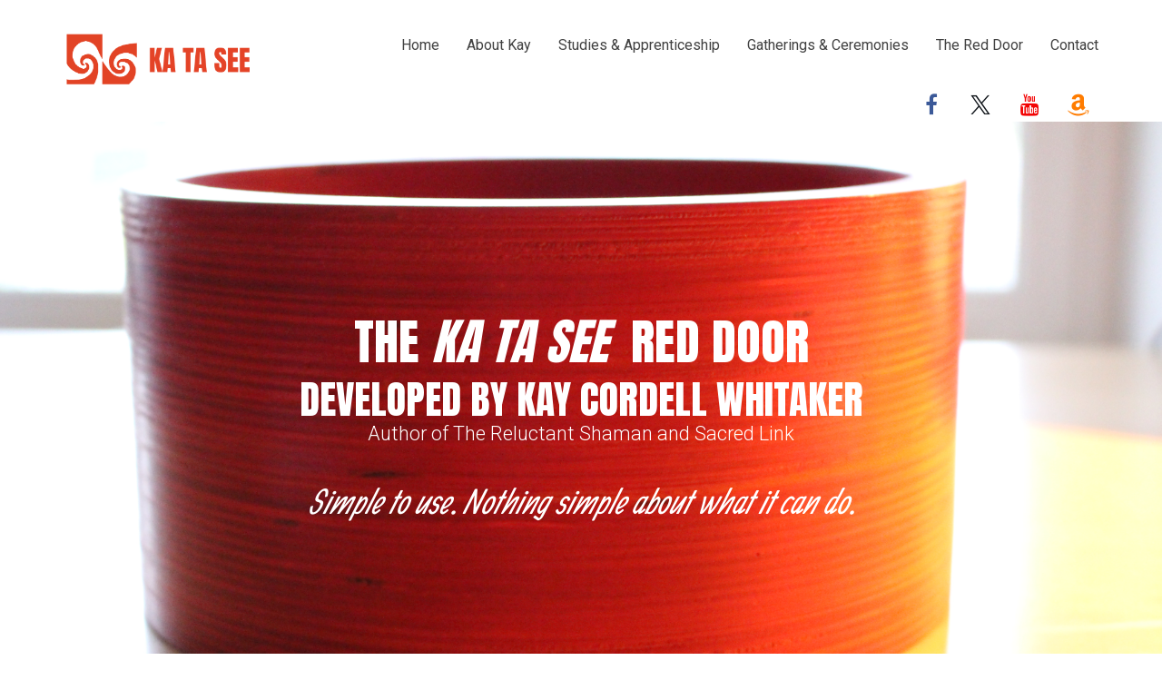

--- FILE ---
content_type: text/html; charset=UTF-8
request_url: https://www.kataseereddoor.com/
body_size: 13179
content:
<!DOCTYPE html>
<html lang="en">
<head>
    <meta charset="UTF-8">
    <title>Ka Ta See Red Door</title>
    <meta name="description" content="Ka Ta See Red Door Healing">
	<meta name="keywords" content="Ka Ta See Red Door, Ka Ta See, Red Door, Healing, Health,">
    <meta name="robots" content="index, follow">
    <link rel="shortcut icon" href="https://kartrausers.s3.amazonaws.com/katasee/3123170_5c47918df1ae4_Red_Door_tilted.png">
    <meta name="viewport" content="width=device-width, initial-scale=1.0">

    <meta name="author" content="Ka Ta See">
    <meta property="og:title" content="Ka Ta See Red Door">
    <meta property="og:description" content="Ka Ta See Red Door Healing">
    <meta property="og:image" content="https://d11n7da8rpqbjy.cloudfront.net/katasee/271993924869IMG_4389.png">

    <!-- Font icons preconnect -->
    <link rel="preconnect" href="//app.kartra.com" crossorigin>
    <link rel="preconnect" href="//fonts.gstatic.com" crossorigin>
    <link rel="preconnect" href="//fonts.googleapis.com" crossorigin>
    <link rel="preconnect" href="//d2uolguxr56s4e.cloudfront.net" crossorigin>

    <link rel="dns-prefetch" href="//app.kartra.com">
    <link rel="dns-prefetch" href="//fonts.gstatic.com">
    <link rel="dns-prefetch" href="//fonts.googleapis.com">
    <link rel="dns-prefetch" href="//d2uolguxr56s4e.cloudfront.net">

    <!--
        Google fonts are computed and loaded on page build via save.js
        Individual stylesheets required are listed in /css/new/css/pages/skeleton.css
    -->

    <!--<link href="//d2uolguxr56s4e.cloudfront.net/internal/pages/css/skeleton.min.css" rel="stylesheet">-->
    <link type="text/css" rel="preload" href="https://fonts.googleapis.com/css?family=Roboto:300,300i,400,400i,600,600i,700,700i,900,900i|Anton:300,300i,400,400i,600,600i,700,700i,900,900i|Allan:300,300i,400,400i,600,600i,700,700i,900,900i|Lato:300,300i,400,400i,600,600i,700,700i,900,900i|Raleway:300,300i,400,400i,600,600i,700,700i,900,900i|Asap:300,300i,400,400i,600,600i,700,700i,900,900i&display=swap" as="style" onload="this.onload=null;this.rel='stylesheet'"><link rel="stylesheet" href="//d2uolguxr56s4e.cloudfront.net/internal/pages/css/new_bootstrap.css">

    <link rel="preload" href="//d2uolguxr56s4e.cloudfront.net/internal/pages/css/kartra_components.css" as="style" onload="this.onload=null;this.rel='stylesheet'">
    <link rel="preload" href="//app.kartra.com/css/new/css/pages/font-awesome.css" as="style" onload="this.onload=null;this.rel='stylesheet'">

    <noscript>
        <link rel="stylesheet" href="//d2uolguxr56s4e.cloudfront.net/internal/pages/css/kartra_components.css">
        <link rel="stylesheet" href="//app.kartra.com/css/new/css/pages/font-awesome.css">
    <link type="text/css" rel="stylesheet" href="https://fonts.googleapis.com/css?family=Roboto:300,300i,400,400i,600,600i,700,700i,900,900i|Anton:300,300i,400,400i,600,600i,700,700i,900,900i|Allan:300,300i,400,400i,600,600i,700,700i,900,900i|Lato:300,300i,400,400i,600,600i,700,700i,900,900i|Raleway:300,300i,400,400i,600,600i,700,700i,900,900i|Asap:300,300i,400,400i,600,600i,700,700i,900,900i&display=swap">
</noscript>
    
    <script>
        /*! loadCSS rel=preload polyfill. [c]2017 Filament Group, Inc. MIT License */
        (function(w){"use strict";if(!w.loadCSS){w.loadCSS=function(){}}var rp=loadCSS.relpreload={};rp.support=function(){var ret;try{ret=w.document.createElement("link").relList.supports("preload")}catch(e){ret=false}return function(){return ret}}();rp.bindMediaToggle=function(link){var finalMedia=link.media||"all";function enableStylesheet(){link.media=finalMedia}if(link.addEventListener){link.addEventListener("load",enableStylesheet)}else if(link.attachEvent){link.attachEvent("onload",enableStylesheet)}setTimeout(function(){link.rel="stylesheet";link.media="only x"});setTimeout(enableStylesheet,3e3)};rp.poly=function(){if(rp.support()){return}var links=w.document.getElementsByTagName("link");for(var i=0;i<links.length;i++){var link=links[i];if(link.rel==="preload"&&link.getAttribute("as")==="style"&&!link.getAttribute("data-loadcss")){link.setAttribute("data-loadcss",true);rp.bindMediaToggle(link)}}};if(!rp.support()){rp.poly();var run=w.setInterval(rp.poly,500);if(w.addEventListener){w.addEventListener("load",function(){rp.poly();w.clearInterval(run)})}else if(w.attachEvent){w.attachEvent("onload",function(){rp.poly();w.clearInterval(run)})}}if(typeof exports!=="undefined"){exports.loadCSS=loadCSS}else{w.loadCSS=loadCSS}})(typeof global!=="undefined"?global:this);

        window.global_id = '4oK3DNhiqk9c';
        window.secure_base_url = '//app.kartra.com/';
    </script>
    
    <!--headerIncludes-->
    <style>
    .overlay_builder {
        position: relative;
    }

    .kartra_optin_footer-poweredby > p {
        font-size: 12px;
        line-height: 130%;
        font-weight: 300;
        color: #333;
        margin-top: 0px;
        margin-bottom: 0px;
    }

	body.modal-open{
		overflow:hidden;
		overflow-x:;
	}

    
	#page_background_color
	{
		background-color:#ffffff;
	}
	body
	{
		background-color:#ffffff;
		
	}
	

    [data-effect] {
        visibility: hidden;
    }
    
    </style>
    <script>
        var google_analytics = null;
        
    </script>
    <script src="/js/build/front/pages/skeleton-above.js"></script>
</head>
<body>

    <div style="height:0px;width:0px;opacity:0;position:fixed" class="js_kartra_trackable_object" data-kt-type="kartra_page_tracking" data-kt-value="4oK3DNhiqk9c" data-kt-owner="7kzX5Qp0">
    </div>
    <div id="page" class="page container-fluid">
        <div id="page_background_color" class="row">
<div class="content content--popup-overflow-visible dark" style="background-color:rgba(255,255,255,1)" id="_j68npila2">
        <div class="overflow_background_wrapper">
            <div class="background_changer"></div>
            <div class="background_changer_overlay"></div>
        </div>
        <nav class="navbar navbar-inverse navbar-light">
            <div class="container nav-elem-wrapper nav-elem-wrapper--md-sm-flex nav-elem-wrapper--md-sm-vertical-center nav-elem-wrapper--md-sm-justify-content-space-between">
                <div class="navbar-header nav-elem-col">
                    <div data-component="image">
                        <a href="" data-frame-id="_j68npila2" class="" target="_parent">
                            <img class="kartra_image kartra_image--logo kartra_image--margin-bottom-none pull-left background_changer--blur0" src="[data-uri]" style="margin: 0px; border-radius: 0px; opacity: 1;" alt="" data-original="https://d11n7da8rpqbjy.cloudfront.net/katasee/31052608_1675974337sWdKaTaSee-Logo-Vector-withKaTaSee.png">
                        </a>
                    </div>
                    <button type="button" class="navbar-toggle collapsed" data-toggle="collapse" data-target="#navbar_dTCpXxMHwv" aria-expanded="false" aria-controls="navbar">
                        <span class="sr-only">Toggle navigation</span>
                        <span class="icon-bar"></span>
                        <span class="icon-bar"></span>
                        <span class="icon-bar"></span>
                    </button>
                </div>
                <div id="navbar_dTCpXxMHwv" class="navbar-collapse collapse nav-elem-col navbar-collapse--md-sm-padding-right-none js_kartra_component_holder">
                    <div class="navbar-collapse__inner navbar-collapse__inner--sm-padding-top-big-tiny navbar-collapse__inner--sm-padding-bottom-tiny navbar-collapse__inner--md-sm-vertical-center navbar-collapse__inner--md-sm-justify-content-end js_kartra_component_holder">
                        <ul class="nav navbar-nav navbar-right">
                            <li class="propClone">
                                <a class="nav__link--padding-top-bottom-extra-medium nav__link--style-dark nav__link--style-three toggle_pagelink" href="https://katasee.com" data-color="rgb(66, 66, 66)" data-frame-id="_j68npila2" onmouseover="this.style.backgroundColor='rgb(255, 124, 0)'" onmouseout="this.style.backgroundColor='transparent'" style="color: rgb(66, 66, 66); font-weight: 400; font-family: Roboto; background-color: transparent;" target="_blank">Home</a>
                            </li>
                            <li class="propClone">
                                <a class="nav__link--padding-top-bottom-extra-medium nav__link--style-dark nav__link--style-three toggle_pagelink" href="https://www.katasee.com/kaycordellwhitaker" data-color="rgb(66, 66, 66)" data-frame-id="_j68npila2" onmouseover="this.style.backgroundColor='rgb(255, 124, 0)'" onmouseout="this.style.backgroundColor='transparent'" style="color: rgb(66, 66, 66); font-weight: 400; font-family: Roboto; background-color: transparent;" target="_blank">About Kay</a>
                            </li>
                            <li class="propClone">
                                <a class="nav__link--padding-top-bottom-extra-medium nav__link--style-dark nav__link--style-three toggle_pagelink" href="https://www.katasee.com/studiesandapprenticeship" data-color="rgb(66, 66, 66)" data-frame-id="_j68npila2" onmouseover="this.style.backgroundColor='rgb(255, 124, 0)'" onmouseout="this.style.backgroundColor='transparent'" style="color: rgb(66, 66, 66); font-weight: 400; font-family: Roboto; background-color: transparent;" target="_blank">Studies &amp; Apprenticeship</a>
                            </li>
                            <li class="propClone">
                                <a class="nav__link--padding-top-bottom-extra-medium nav__link--style-dark nav__link--style-three toggle_pagelink" href="https://www.katasee.com/gatheringsandceremonies" data-color="rgb(66, 66, 66)" data-frame-id="_j68npila2" onmouseover="this.style.backgroundColor='rgb(255, 124, 0)'" onmouseout="this.style.backgroundColor='transparent'" style="color: rgb(66, 66, 66); font-weight: 400; font-family: Roboto; background-color: transparent;" target="_blank">Gatherings &amp; Ceremonies</a>
                            </li>
                            <li class="propClone">
                                <a class="nav__link--padding-top-bottom-extra-medium nav__link--style-dark nav__link--style-three toggle_pagelink" href="https://app.kartra.com/redirect_to/?asset=page&amp;id=4oK3DNhiqk9c" data-color="rgb(66, 66, 66)" data-frame-id="_j68npila2" onmouseover="this.style.backgroundColor='rgb(255, 124, 0)'" onmouseout="this.style.backgroundColor='transparent'" style="color: rgb(66, 66, 66); font-weight: 400; font-family: Roboto; background-color: transparent;" target="_blank" data-project-id="1" data-page-id="101">The Red Door</a>
                            </li>
                            <li class="propClone">
                                <a class="nav__link--padding-top-bottom-extra-medium nav__link--style-dark nav__link--style-three" href="#contact" data-color="#424242" data-frame-id="_j68npila2" target="_parent">Contact</a>
                            </li>
                        </ul>
                        <div class="inline_elements_wrapper pull-right xs-pull-center inline_elements_wrapper--md-margin-left-special-medium inline_elements_wrapper--md-padding-left-small inline_elements_wrapper--xs-margin-top-big-tiny">
                            <div class="social_icons_wrapper social_icons_wrapper--flex social_icons_wrapper--align-right social_icons_wrapper--sm-align-center social_icons_wrapper--negative-margin-left-right-extra-tiny social_icons_wrapper--negative-margin-top-extra-small social_icons_wrapper--only-sm-margin-bottom-extra-small" data-component="bundle">
                                <div data-component="icon">
                                    <a href="https://www.facebook.com/katasee" class="toggle_pagelink" target="_blank" data-frame-id="_j68npila2"><div class="kartra_icon kartra_icon--margin-left-right-extra-tiny kartra_icon--hover-opacity-medium kartra_icon--facebook-color kartra_icon--medium" style="background-color: rgba(0, 0, 0, 0); margin: 0px auto;">
                                        <span class="kartra_icon__icon fa fa-facebook" style="color: rgb(59, 89, 152);"></span>
                                    </div></a>
                                </div>
                                <div data-component="icon">
                                    <a href="https://x.com/katasee" class="toggle_pagelink" target="_blank" data-frame-id="_j68npila2"><div class="kartra_icon kartra_icon--margin-left-right-extra-tiny kartra_icon--hover-opacity-medium kartra_icon--twitter-color kartra_icon--medium" style="background-color: rgba(0, 0, 0, 0); margin: 0px auto;">
                                        <span class="kartra_icon__icon fa fa-twitter" style="color: rgb(15, 20, 25);"></span>
                                    </div></a>
                                </div>
                                <div data-component="icon" href="javascript: void(0);" id="LbVxg4thqQ">
                                    <a href="https://youtube.com/@kaycordellwhitaker" class="toggle_pagelink" target="_blank" data-frame-id="_j68npila2"><div class="kartra_icon kartra_icon--margin-left-right-extra-tiny kartra_icon--hover-opacity-medium kartra_icon--dribble-color kartra_icon--medium" style="background-color: rgba(0, 0, 0, 0); margin: 0px auto;">
                                        <span style="color: rgb(243, 4, 4);" class="kartra_icon__icon fa fa-youtube"></span>
                                    </div></a>
                                </div>
<div data-component="icon" href="javascript: void(0);" id="LbVxg4thqQ">
                                    <a href="https://www.amazon.com/dp/B0D8176S4H?ref=cm_sw_r_cp_ud_dp_5Y5PF2RMGHNCKBN7BEZB&amp;ref_=cm_sw_r_cp_ud_dp_5Y5PF2RMGHNCKBN7BEZB&amp;social_share=cm_sw_r_cp_ud_dp_5Y5PF2RMGHNCKBN7BEZB" class="toggle_pagelink" target="_blank" data-frame-id="_j68npila2"><div class="kartra_icon kartra_icon--margin-left-right-extra-tiny kartra_icon--hover-opacity-medium kartra_icon--dribble-color kartra_icon--medium" style="background-color: rgba(0, 0, 0, 0); margin: 0px auto;">
                                        <span style="color: rgb(255, 124, 0);" class="kartra_icon__icon fa fa-amazon"></span>
                                    </div></a>
                                </div>
                            </div>
                        </div>
                    </div>
                </div>
                <!--/.nav-collapse -->
            </div>
        </nav>
    </div>
<div class="content dark" style="padding: 100px 0px; background-color: rgba(0, 0, 0, 0);" id="_orx4i8vll">
                <div class="background_changer background_changer--blur0" alt="" style="opacity: 1;" data-bg='url("https://d11n7da8rpqbjy.cloudfront.net/katasee/1297554881640IMG_4386.png")'></div>
                <div class="background_changer_overlay" style="background-image: none;"></div>
                <div class="container"><div class="row background_changer--blur0" data-component="grid" id="V9COq8agvQ" alt="" style="background-color: rgba(0, 0, 0, 0); border-radius: 0px; border-style: none; border-width: 0px; margin-top: 70px; margin-bottom: 0px; background-image: none; opacity: 1;"><div class="col-md-12" id="FZOlz"><div class="js_kartra_component_holder">
<div data-component="headline" id="GuD9e4Jbnz">
<div class="kartra_headline kartra_headline--size-giant kartra_headline--roboto-slab-font kartra_headline--text-center" style="position: relative; margin: 40px 0px 0px;" aria-controls="cke_3617" aria-activedescendant="" aria-autocomplete="list" aria-expanded="false">
<p style="line-height: 1.2em; font-size: 2rem;"><span style="line-height: 1.2em; font-family: Anton; color: rgb(255, 255, 255); font-size: 2rem;">THE <em><span style="line-height: 1.2em; font-family: Anton; color: rgb(255, 255, 255); font-size: 2rem;"><span style="line-height: 1.2em; font-family: Anton; color: rgb(255, 255, 255); font-size: 2rem;">KA TA SEE</span></span></em>  RED DOOR</span></p>
</div>
</div>

<div data-component="headline" id="SkMPjN3xS5">
<div class="kartra_headline kartra_headline--size-giant kartra_headline--roboto-slab-font kartra_headline--text-center" style="position: relative; margin: 0px 0px 30px;" aria-controls="cke_7094" aria-activedescendant="" aria-autocomplete="list" aria-expanded="false">
<p style="line-height: 1.2em; font-size: 1.6rem;"><span style="line-height: 1.2em; font-family: Anton; color: rgb(255, 255, 255); font-size: 1.6rem;">DEVELOPED BY KAY CORDELL WHITAKER</span></p>

<p style="line-height: 0.8em; font-size: 0.8rem;"><span style="color: rgb(255, 255, 255); font-size: 0.8rem; line-height: 0.8em; font-family: Roboto;">Author of The Reluctant Shaman and Sacred Link</span></p>

<p style="line-height: 0.8em; font-size: 0.8rem;"> </p>

<p style="line-height: 0.8em; font-size: 0.8rem;"> </p>

<p style="font-size: 1.4rem;"><i><span style="font-size: 1.4rem;"><span style="color: rgb(255, 255, 255); font-family: Allan; font-size: 1.4rem;">Simple to use. Nothing simple about what it can do.</span></span></i></p>
</div>
</div>
<div data-component="headline" id="poMFYrrUb5">
<div class="kartra_headline kartra_headline--size-giant kartra_headline--roboto-slab-font kartra_headline--text-center" style="position: relative; margin: 0px 0px 45px;" aria-controls="cke_4675" aria-activedescendant="" aria-autocomplete="list" aria-expanded="false"></div>
</div>
</div></div></div></div>
            </div>
<div class="content dark" style="padding: 10px 0px 5px; background-color: rgba(0, 0, 0, 0);" id="_pda4076ym">
                <div class="background_changer background_changer--blur0" alt="" style="background-image: none; opacity: 1;"></div>
                <div class="background_changer_overlay" style="background-image: none;"></div>
                <div class="container"><div class="row row--equal" data-component="grid">
<div class="col-md-7"><div class="js_kartra_component_holder"><div data-component="text"><div class="kartra_text" aria-controls="cke_55" aria-activedescendant="" aria-autocomplete="list" aria-expanded="false" style="position: relative; margin-top: 45px; margin-bottom: 20px;">
<p style="font-size: 1.2rem;"><em><span style="font-size: 1.2rem;"><span style="font-family: Anton; font-size: 1.2rem;">What's the story with this Red Door? </span></span></em></p>

<p style="font-size: 0.8rem;"><span style="font-size:0.80rem;">In this video, Kay Cordell Whitaker briefly shares about the development of the <em><span style="font-size: 0.8rem;">Ka Ta See</span></em> Red Door, how it creates scalar energies, and the wonders you can do with that energy when directed to a physical, mental, or emotional body. Watch this video to learn how easy and powerful the <em><span style="font-size: 0.8rem;">Ka Ta See</span></em> Red Door is, and why we say it's simple to use, but there's nothing simple about it.</span></p>

<p style="font-size: 0.8rem;"> </p>
</div></div></div></div>
<div class="col-md-5 background_changer--blur0" alt="" style="background-color: rgba(0, 0, 0, 0); border-radius: 0px; border-style: none; border-width: 0px; padding: 40px 15px 0px; background-image: none; opacity: 1;"><div class="js_kartra_component_holder"><div data-component="video">
                                <div class="kartra_video" style="margin-top: 0px; margin-bottom: 0px; padding-bottom: 56.25%;">
                                    <iframe width="100%" src="https://app.kartra.com/external_video/youtube/l_aQ78SrulU" frameborder="0" scrolling="no" allowfullscreen="true" data-video-type="youtube" data-video="l_aQ78SrulU"></iframe>
                                    
                                <div class="kartra_video_player_shadow"></div>
</div>
                            </div></div></div>
</div></div>
            </div>
<div class="content light" style="padding: 20px 0px; background-color: rgb(0, 0, 0);" id="_53p6u1sub">
<div class="background_changer background_changer--blur0" style="opacity: 1; background-image: none;" alt=""></div>
<div class="background_changer_overlay" style="background-image: none;"></div>
<div class="container">
<div class="row" data-component="grid" id="fcaywpU3qw"><div class="col-md-12"><div class="js_kartra_component_holder"><div data-component="text"><div class="kartra_text" aria-controls="cke_824" aria-activedescendant="" aria-autocomplete="list" aria-expanded="false" style="position: relative;">
<p style="text-align: center; font-size: 1.4rem;"><strong><span style="font-size: 1.4rem;"><font color="#ffffff" face="Anton"><span style="font-size: 1.4rem;"><span style="caret-color: rgb(255, 255, 255); font-size: 1.4rem; font-family: Allan;">Over 30 Years of Research and Development in The Sacred Ancient Healing Arts</span></span></font></span></strong></p>
</div></div></div></div></div>
<div class="row" data-component="grid">
<div class="col-md-5"><div class="js_kartra_component_holder"><div data-component="image" href="javascript: void(0);"><picture><source type="image/webp" data-srcset="https://d11n7da8rpqbjy.cloudfront.net/katasee/31052973_1685390119bPqKay_mics.webp"></source><source type="image/png" data-srcset="https://d11n7da8rpqbjy.cloudfront.net/katasee/31052973_1685390119bPqKay_mics.png"></source><img class="kartra_image kartra_image--full pull-center background_changer--blur0" src="[data-uri]" onerror="this.onerror=null;this.src='//d2uolguxr56s4e.cloudfront.net/img/kartrapages/placeholder.jpg';" alt="" style="border-color: rgb(51, 51, 51); border-style: none; border-width: 0px; margin: 0px auto; opacity: 1;" data-original="https://d11n7da8rpqbjy.cloudfront.net/katasee/31052973_1685390119bPqKay_mics.png"></picture></div></div></div>
<div class="col-md-7"><div class="js_kartra_component_holder"><div data-component="text" draggable="false"><div class="kartra_text" aria-controls="cke_11681" aria-activedescendant="" aria-autocomplete="list" aria-expanded="false" style="position: relative;">
<h1><span><span style="color: rgb(255, 255, 255); font-size: 0.8rem;">Kay Cordell Whitaker, the author of <strong><span style="color: rgb(255, 255, 255); font-size: 0.8rem;"><a href="https://www.amazon.com/Reluctant-Shaman-Womans-Encounters-Spirits/dp/0062509438/ref=sr_1_1?crid=34B550OPCA8OG&amp;dib=eyJ2IjoiMSJ9.55Hr1Vyt4INAAiMTZw5RUTdD7RA6l2hiG2XmP--Mwi00M9YWBWXKC2fr8EkK9vOj.4hC3JncWeetVEaBgxGy8ShYsTPvOl86aWvtaw5O7YWQ&amp;dib_tag=se&amp;keywords=reluctant+shaman+kay&amp;qid=1709850886&amp;sprefix=reluctant+shaman+kay%2Caps%2C175&amp;sr=8-1" data-frame-id="_53p6u1sub" target="_parent"><span style="color: rgb(255, 255, 255); font-size: 0.8rem;"><span style="color: rgb(255, 255, 255); font-size: 0.8rem;">The Relucant Shaman</span></span></a></span></strong> and <strong><span style="color: rgb(255, 255, 255); font-size: 0.8rem;"><a href="https://a.co/d/dGgbS7j" data-frame-id="_53p6u1sub" target="_parent"><span style="color: rgb(255, 255, 255); font-size: 0.8rem;"><span style="color: rgb(255, 255, 255); font-size: 0.8rem;">Sacred Link</span></span></a></span></strong>, is an Elder, Grandmother, Storyteller Shaman of the<em><span style="color: rgb(255, 255, 255); font-size: 0.8rem;"><span style="color: rgb(255, 255, 255); font-size: 0.8rem;"> Kala Keh Nah Seh</span></span></em> tradition,<em><span style="color: rgb(255, 255, 255); font-size: 0.8rem;"><span style="color: rgb(255, 255, 255); font-size: 0.8rem;"> Ka Ta See</span></span></em> Lineage Keeper, and a keeper of the</span> <span style="font-size: 0.8rem; color: rgb(255, 255, 255);">predynastic Egyptian Teachings. Over 30 years of studying these ancient sacred forms of healing, and other quantum energy works, like radionic, Kay developed the scalar energy tool called the Red Door Instrument aka The Bowl, along with hundreds of broadcasting programs, like The Coherence Programs, to be used with the Red Door Instrument. </span></span></h1>
</div></div></div></div>
</div>

</div>
</div>
<div class="content dark" style="padding: 10px 0px 5px; background-color: rgba(0, 0, 0, 0);" id="_th9ce1nfq">
                <div class="background_changer background_changer--blur0" alt="" style="background-image: none; opacity: 1;"></div>
                <div class="background_changer_overlay" style="background-image: none;"></div>
                <div class="container"><div class="row row--equal" data-component="grid">
<div class="col-md-7"><div class="js_kartra_component_holder"><div data-component="text"><div class="kartra_text" aria-controls="cke_55" aria-activedescendant="" aria-autocomplete="list" aria-expanded="false" style="position: relative; margin-top: 45px; margin-bottom: 20px;">
<p style="font-size: 1.2rem;"><em><span style="font-size: 1.2rem;"><span style="font-family: Anton; font-size: 1.2rem;">So, what exactly can you do with the Ka Ta See Red Door Instrument?</span></span></em></p>

<p style="font-size: 0.8rem;"><span style="font-size:0.80rem;">In this video, Kay Cordell Whitaker, Helmut Wahrann-Whitaker, Laura Philpot, and Lora Keddie share stories of how they have used the Ka Ta See Red Door to find answers and broadcast scalar energies and the transformations that happened because of it. From using the Red Door Instrument, aka The Bowl, on humans, animals, gardens, farms, and homes, the stories shared are inspiring and exciting.</span></p>

<p style="font-size: 0.8rem;"> </p>
</div></div></div></div>
<div class="col-md-5 background_changer--blur0" alt="" style="background-color: rgba(0, 0, 0, 0); border-radius: 0px; border-style: none; border-width: 0px; padding: 45px 15px 0px; background-image: none; opacity: 1;"><div class="js_kartra_component_holder"><div data-component="video">
                                <div class="kartra_video" style="margin-top: 0px; margin-bottom: 0px; padding-bottom: 56.25%;">
                                    <iframe width="100%" src="https://app.kartra.com/external_video/youtube/8qrMJEPE8Ck" frameborder="0" scrolling="no" allowfullscreen="true" data-video-type="youtube" data-video="8qrMJEPE8Ck"></iframe>
                                    
                                <div class="kartra_video_player_shadow"></div>
</div>
                            </div></div></div>
</div></div>
            </div>
<div class="content light" style="padding: 100px 0px; background-color: rgb(0, 0, 4);" id="_in3i62pzh">
<div class="background_changer background_changer--blur6" style="opacity: 0.8;" alt="" data-bg='url("https://d11n7da8rpqbjy.cloudfront.net/katasee/14892380874283B4F4B4-3831-4426-B851-A8947F5A9C81.jpg")'></div>
<div class="background_changer_overlay" style="background-image: none;"></div>
<div class="container">
<div class="row" data-component="grid" id="fcaywpU3qw"><div class="col-md-12"><div class="js_kartra_component_holder"><div data-component="text" id="1q6aYqRtmq"><div class="kartra_text" aria-controls="cke_6164" aria-activedescendant="" aria-autocomplete="list" aria-expanded="false" style="position: relative;">
<p style="text-align: center; font-size: 1.8rem;"><font color="#ffffff" face="Anton"><span style="font-size: 1.8rem;"><span style="caret-color: rgb(255, 255, 255); font-size: 1.8rem;"><b><span style="font-size: 1.8rem;">READY TO OWN YOUR OWN RED DOOR INSTRUMENT?</span></b></span></span></font></p>
</div></div></div></div></div>
<div class="row" data-component="grid"><div class="col-md-12"><div class="js_kartra_component_holder">
<div data-component="text" id="SCtv74W8Mq"><div class="kartra_text" aria-controls="cke_2317" aria-activedescendant="" aria-autocomplete="list" aria-expanded="false" style="position: relative;">
<h1 style="text-align: center;"><span style="font-size:1.00rem;"><strong><font color="#ffffff"><span style="caret-color: rgb(255, 255, 255);">Do you have more questions about the <em>Ka Ta See</em> Red Door?</span></font><span style="caret-color: rgb(255, 255, 255);"><a data-frame-id="_in3i62pzh" href="mailto:info@lorakeddie.com" target="_parent"><span style="color: rgb(241, 196, 15);"> Email Lora Keddie at info@lorakeddie.com</span></a></span><font color="#ffffff"><span style="caret-color: rgb(255, 255, 255);"> to ask your questions or schedule a free 20-minute Chat.</span></font></strong></span></h1>

<p> </p>
</div></div>
<div data-component="text" id="SCtv74W8Mq"><div class="kartra_text" aria-controls="cke_2666" aria-activedescendant="" aria-autocomplete="list" aria-expanded="false" style="position: relative; margin-top: 0px; margin-bottom: 5px;">
<h1 style="text-align: center;"><font color="#ffffff" face="Allan"><span><span style="caret-color: rgb(255, 255, 255); font-size: 2.66rem;">Red Door "Jump In" Special Offer</span></span></font></h1>

<p style="font-size: 1rem; text-align: center;"><span style="font-size:1.00rem;"><font color="#ffffff" face="Allan"><span style="caret-color: rgb(255, 255, 255); font-family: Roboto;">We have put together an amazing special offer that packages together all the Ka Ta See Red Door QuickStart Online Training, Coherence Ready To Use Broadcast Programs, Detox and Song Ready To Use Broadcast Programs, as well as, Six Months of Group Red Door Circle GroupMentorship and more! And of course One Ka Ta See Red Door Instrument. Everything you need to start and become successful at using your own Red Door! </span></font></span></p>

<p style="font-size: 2.66rem;"> </p>
</div></div>
<div data-component="button"><a href="https://app.kartra.com/redirect_to/?asset=page&amp;id=rO1QH8CFNPCp" class="kartra_button1 kartra_button1--default kartra_button1--solid kartra_button1--giant kartra_button1--squared pull-center toggle_pagelink" style="background-color: rgb(255, 124, 0); margin: 0px auto 5px; font-weight: 400; font-family: Anton; color: rgb(255, 255, 255);" target="_blank" data-project-id="1" data-page-id="387" data-frame-id="_in3i62pzh">LEARN MORE</a></div>
</div></div></div>

</div>
</div>
<div class="content light" style="padding: 50px 0px 25px; background-color: rgba(0, 0, 4, 0.82);" id="_ph0fgcx0y">
<div class="background_changer background_changer--blur6" style="opacity: 0.8; background-image: none;" alt=""></div>
<div class="background_changer_overlay" style="background-image: none;"></div>
<div class="container">
<div class="row" data-component="grid" id="fcaywpU3qw"><div class="col-md-12"><div class="js_kartra_component_holder">
<div data-component="image"><img class="kartra_image kartra_image--full pull-center background_changer--blur0" src="[data-uri]" onerror="this.onerror=null;this.src='//d2uolguxr56s4e.cloudfront.net/img/kartrapages/placeholder.jpg';" alt="" style="border-color: rgb(51, 51, 51); border-style: none; border-width: 0px; margin: 0px auto 20px; opacity: 1;" data-original="https://d11n7da8rpqbjy.cloudfront.net/katasee/326390633430KRD-CirlceWithLauraLora.png"></div>
<div data-component="text" id="1q6aYqRtmq"><div class="kartra_text" aria-controls="cke_2871" aria-activedescendant="" aria-autocomplete="list" aria-expanded="false" style="position: relative; margin-top: 0px; margin-bottom: 0px;">
<p style="text-align: center; font-size: 1.8rem;"><font color="#ffffff" face="Anton"><span style="font-family: Allan; font-size: 1.8rem;"><span style="caret-color: rgb(255, 255, 255); font-size: 1.8rem; font-family: Allan;"><b><span style="font-size: 1.8rem; font-family: Allan;"><span style="font-size: 1.8rem; font-family: Allan;">Join The Red Door Community</span></span></b></span></span></font></p>
</div></div>
<div data-component="text" id="1q6aYqRtmq"><div class="kartra_text" aria-controls="cke_5412" aria-activedescendant="" aria-autocomplete="list" aria-expanded="false" style="position: relative;">
<p style="text-align: center; font-size: 1.8rem;"><font color="#ffffff" face="Anton"><span style="font-size: 1.8rem;"><span style="caret-color: rgb(255, 255, 255); font-size: 1.8rem;"><span style="font-size: 1.8rem;"><em><span style="font-size: 1.8rem;">Ka Ta See</span></em>  Red Door Circle Mentorship</span></span></span></font></p>
</div></div>
</div></div></div>
<div class="row" data-component="grid"><div class="col-md-12"><div class="js_kartra_component_holder">
<div data-component="text" id="SCtv74W8Mq"><div class="kartra_text" aria-controls="cke_7408" aria-activedescendant="" aria-autocomplete="list" aria-expanded="false" style="position: relative; margin-top: 0px; margin-bottom: 5px;">
<h1 style="text-align: center;">
<b><span style="font-size: 1rem;"><span style="color: rgb(255, 255, 255); font-size: 1rem;">Join other Red Door Students, Owners, and Practitioners to share and learn more about how to proficiently use your </span></span></b><b><span style="font-size: 1rem;"><span style="color: rgb(255, 255, 255); font-size: 1rem;"><em><span style="color: rgb(255, 255, 255); font-size: 1rem;"><span style="color: rgb(255, 255, 255); font-size: 1rem;">Ka Ta See</span></span></em> Red Door Instrument. </span></span></b><span style="font-size: 1rem;"><span style="color: rgb(255, 255, 255); font-size: 1rem;">Led by Laura Philpot and Lora Keddie,</span></span><b><span style="font-size: 1rem;"><span style="color: rgb(255, 255, 255); font-size: 1rem;"> </span></span></b><span style="color: rgb(255, 255, 255); font-size: 1rem;">the <em><span style="color: rgb(255, 255, 255); font-size: 1rem;"><span style="color: rgb(255, 255, 255); font-size: 1rem;">Ka Ta See</span></span></em> Red Door Circle Mentorship is designed to create learning, exploration, community, and ultimately fun, ease, and success around doing work with the Red Door Instrument.</span>
</h1>

<p style="font-size: 2.66rem;"> </p>
</div></div>
<div data-component="button"><a href="https://app.kartra.com/redirect_to/?asset=page&amp;id=mt4pWbMlP8dT" class="kartra_button1 kartra_button1--default kartra_button1--solid kartra_button1--giant kartra_button1--squared pull-center toggle_pagelink" style="background-color: rgb(255, 124, 0); margin: 0px auto 5px; font-weight: 400; font-family: Anton; color: rgb(255, 255, 255);" data-frame-id="_ph0fgcx0y" target="_blank" data-project-id="1" data-page-id="407">LEARN MORE</a></div>
</div></div></div>

</div>
</div>
<div class="content light" style="padding: 100px 0px; background-color: rgb(0, 0, 4);" id="_7hgqnxvzm">
<div class="background_changer background_changer--blur6" style="opacity: 0.8;" alt="" data-bg='url("https://d11n7da8rpqbjy.cloudfront.net/katasee/201048328282IMG_4498.jpeg")'></div>
<div class="background_changer_overlay" style="background-image: none;"></div>
<div class="container">
<div class="row" data-component="grid" id="fcaywpU3qw"><div class="col-md-12"><div class="js_kartra_component_holder"><div data-component="text" id="1q6aYqRtmq"><div class="kartra_text" aria-controls="cke_6479" aria-activedescendant="" aria-autocomplete="list" aria-expanded="false" style="position: relative;">
<p style="text-align: center; font-size: 1.8rem; line-height: 1.2em;"><font color="#ffffff"><span style="font-size: 1.8rem; line-height: 1.2em;"><font face="Allan"><span style="line-height: 1.2em; font-size: 1.8rem;"><span style="line-height: 1.2em; font-size: 1.8rem;">Take your broadcasting to the next level. </span></span></font></span></font></p>

<p style="text-align: center; font-size: 1.8rem; line-height: 1.2em;"><font color="#ffffff" face="Anton"><span style="font-size: 1.8rem; line-height: 1.2em;"><span style="caret-color: rgb(255, 255, 255); font-size: 1.8rem; line-height: 1.2em;">KA TA SEE RED DOOR READY-USE-PROGRAMS</span></span></font></p>
</div></div></div></div></div>
<div class="row" data-component="grid"><div class="col-md-12"><div class="js_kartra_component_holder">
<div data-component="text" id="SCtv74W8Mq"><div class="kartra_text" aria-controls="cke_6844" aria-activedescendant="" aria-autocomplete="list" aria-expanded="false" style="position: relative; margin-top: 0px; margin-bottom: 5px;">
<h1 style="text-align: center;"> </h1>

<p style="font-size: 1rem; text-align: center; line-height: 1.2em;"><strong><span style="font-size: 1rem; line-height: 1.2em;"><font color="#ffffff" face="Roboto"><span style="font-size: 1rem; line-height: 1.2em;"><span style="caret-color: rgb(255, 255, 255); line-height: 1.2em; font-size: 1rem;">Make easy work out of your Red Door Instrument broadcasting by using the 1500 available ready-use-programs developed by Kay Cordell Whitaker available in the Ka Ta See Research Manual and the Coherence Programs Package.</span></span></font></span></strong></p>
</div></div>
<div data-component="button" draggable="false"><a href="https://app.kartra.com/redirect_to/?asset=page&amp;id=M6w9gYoWnx9c" class="kartra_button1 kartra_button1--default kartra_button1--solid kartra_button1--giant kartra_button1--squared pull-center toggle_pagelink" style="background-color: rgb(255, 124, 0); margin: 20px auto 5px; font-weight: 400; font-family: Anton; color: rgb(255, 255, 255); border-radius: 6px;" data-frame-id="_7hgqnxvzm" target="_blank" data-project-id="1" data-page-id="428">LEARN MORE</a></div>
</div></div></div>

</div>
</div>
<div class="content dark" style="padding: 40px 0px 20px; background-color: rgba(0, 0, 0, 0);" id="_0qd4906mf">
<div class="background_changer background_changer--blur0" style="opacity: 1; background-image: none;" alt=""></div>
<div class="background_changer_overlay" style="background-image: none;"></div>
<div class="container">
<div class="row" data-component="grid" id="accordion-fsKDq3I4FJ"><div class="col-md-12"><div class="js_kartra_component_holder">
<div class="social_icons_wrapper social_icons_wrapper--flex social_icons_wrapper--align-center social_icons_wrapper--margin-bottom-extra-small social_icons_wrapper--negative-margin-left-right-extra-tiny" data-component="bundle" id="0I7U4sglyB_g779TyPzOJ">
                                    <div data-component="icon" href="javascript: void(0);">
                                        <a href="https://www.facebook.com/katasee" target="_blank" class="toggle_pagelink " data-frame-id="_0qd4906mf"><div class="kartra_icon kartra_icon--margin-left-right-extra-tiny kartra_icon--hover-opacity-medium kartra_icon--dark-grey kartra_icon--circled kartra_icon--medium" id="1540292495848_formbutton" style="background-color: rgba(0, 0, 0, 0); margin: 0px auto; border-color: rgb(59, 89, 152);">
                                            <span style="color: rgb(59, 89, 152);" class="kartra_icon__icon fa fa-facebook"></span>
                                        </div></a>                                            
                                    </div>                                    
                                    <div data-component="icon" href="javascript: void(0);">
                                        <a href="https://www.twitter.com/katasee" target="_blank" class="toggle_pagelink " data-frame-id="_0qd4906mf"><div class="kartra_icon kartra_icon--margin-left-right-extra-tiny kartra_icon--hover-opacity-medium kartra_icon--dark-grey kartra_icon--circled kartra_icon--medium" id="1540292513495_formbutton" style="background-color: rgba(0, 0, 0, 0); margin: 0px auto; border-color: rgb(85, 172, 238);">
                                            <span style="color: rgb(85, 172, 238);" class="kartra_icon__icon fa fa-twitter"></span>
                                        </div></a>                                            
                                    </div>                                    
                                                                        
                                                                     
                                </div>
<div class="social_icons_wrapper social_icons_wrapper--flex social_icons_wrapper--align-center social_icons_wrapper--margin-bottom-extra-small social_icons_wrapper--negative-margin-left-right-extra-tiny" data-component="bundle" id="xIedyhpjSC_q5Vj4mKxAD_1tsGxL7CHX">
                                                                        
                                                                        
                                                                        
                                                                     
                                </div>
</div></div></div>
<div class="row" data-component="grid">
<div class="col-md-7"><div class="js_kartra_component_holder"><div data-component="text" id="gaulb6pgR9"><div class="kartra_text kartra_text--xs--margin-top-extra-small kartra_text--text-center kartra_text--font-weight-regular" style="margin: 0px 0px 20px; position: relative;" aria-controls="cke_55" aria-activedescendant="" aria-autocomplete="list" aria-expanded="false">
<p style="text-align: right;"><span style="color:#362f2d;">Copyright 2000-2024 A World In Balance Co. All rights Reserved!</span></p>
</div></div></div></div>
<div class="col-md-5"><div class="js_kartra_component_holder"><div data-component="text" id="nYMHxUxkrj"><div class="kartra_text kartra_text--xs--margin-top-extra-small kartra_text--text-center kartra_text--font-weight-regular" style="margin: 0px 0px 20px; position: relative;">
<p><font color="#362f2d">  <a href="https://katasee.com/privacy-policy" data-frame-id="_0qd4906mf" target="_parent">Privacy Policy</a>    T<a data-frame-id="_0qd4906mf" href="https://katasee.com/legal-agreement" target="_parent">erms of Service</a></font></p>
</div></div></div></div>
</div>
</div>
</div>
<div class="modal fade popup_modal popup-modal popup-form-modal js_trackable_wrapper" data-button="5vdRlfobnV" role="dialog" aria-hidden="true">
<div class="modal-dialog modal-lg"><div class="modal-content"><button type="button" class="closer close" data-dismiss="modal" aria-label="Close"><span aria-hidden="true">×</span></button><div class="modal-body">

<div class="content content--popup-form-large" style="background-color: #50369c;" id="_iahd0lejp">
        <div class="background_changer"></div>
        <div class="background_changer_overlay"></div>
        <div class="container-fluid page-popup-form-container--large">
            <div class="row" data-component="grid">
                <div class="col-md-10 col-md-offset-1 column--padding-left-right-small column--padding-top-extra-medium column--padding-bottom-extra-small">
                    <div class="js_kartra_component_holder">
                        <div data-component="text">
                            <div class="kartra_text kartra_text--font-weight-regular kartra_text--extra-small kartra_text--light-gold kartra_text--text-center kartra_text--margin-bottom-special-medium" style="position: relative;">
<p>Join The Webinar Series - Get Access To The Recordings!</p>
</div>
                        </div>
                        <div data-component="headline">
                            <div class="kartra_headline kartra_headline--white kartra_headline--size-large kartra_headline--font-weight-bold kartra_headline--text-center" style="position: relative;">
<p>The KA TA SEE Red Door Healing Webinar Series - What You Need To Know To Get And Stay Healthy<br>
In A 5G World! </p>
</div>
                        </div>                        
                    </div>
                </div>
            </div>
            <div class="row" data-component="grid">
                <div class="col-md-12 column--padding-left-right-none">
                    <div class="js_kartra_component_holder">
                        <div data-component="image" href="javascript: void(0);">
                            <picture><source type="image/webp" data-srcset="//d11n7da8rpqbjy.cloudfront.net/katasee/3015645_1547238914099sunrise_dreaming.webp"></source><source type="image/jpeg" data-srcset="//d11n7da8rpqbjy.cloudfront.net/katasee/3015645_1547238914099sunrise_dreaming.jpeg"></source><img class="kartra_image kartra_image--full pull-center background_changer--blur0" src="[data-uri]" id="1547238871452_formbutton" style="border-color: rgb(51, 51, 51); border-style: none; border-width: 0px; margin: 0px auto 20px; opacity: 1;" data-original="//d11n7da8rpqbjy.cloudfront.net/katasee/3015645_1547238914099sunrise_dreaming.jpeg"></picture>
</div>                        
                    </div>
                </div>
            </div>
            <div class="row" data-component="grid">
                <div class="col-md-10 col-md-offset-1 column--padding-left-right-small column--padding-top-bottom-special-medium">
                    <div class="js_kartra_component_holder">
                        <div data-component="icon">
                            <div class="kartra_icon kartra_icon--white kartra_icon--large kartra_icon--center kartra_icon--margin-bottom-tiny">
                                <span class="kartra_icon__icon fa fa-user"></span>
                            </div>                                 
                        </div> 
                        <div data-component="headline">
                            <div class="kartra_headline kartra_headline--white kartra_headline--h2 kartra_headline--font-weight-bold kartra_headline--text-center">
                                <p>Sign Up for <span style="color: #f3cc4c;">Free!</span></p>
                            </div>
                        </div> 
                        <div data-component="optin">
                            <div class="optin_block_form_56 leads_capture kartra_optin_input_btn--shadow-01">
                                <div class="leads-form kartra_page_optin_form popup-form-optin-style-5">
                                    <div class="kartra_optin_wrapper form_class_9gqSQE06GUrK">
                                        <form action="https://app.kartra.com//process/add_lead/9gqSQE06GUrK" data-input-class="kartra_optin_input_giant" data-submit-bg="#ffd54f" data-submit-color="#212121" data-submit-type="Solid" data-submit-size="kartra_btn_giant" data-submit-bold="700" data-submit-corners="Squared" data-submit-shadow="btn_shadow_small" style="margin-bottom: 50px; margin-top: 0px;" class="filled_optin unique_class__wcopmvut9 form_class_9gqSQE06GUrK js_kartra_trackable_object" data-optin-id="9gqSQE06GUrK" data-domain="https://app.kartra.com/" data-field-style="undefined" data-field-bg="" data-field-color="" data-text-color="" data-display-icons="true" data-submit-text="Sign Up" target="_top" method="POST" data-kt-type="optin" data-kt-value="9gqSQE06GUrK" data-kt-owner="7kzX5Qp0" data-asset-id="2">
<div class="kartra_optin_r">
<style>div[class*="leads_capture"] .kartra_page_optin_form .unique_class__wcopmvut9 .kartra_optin_tnc-form button.btn.dropdown-toggle,div[class*="leads_capture"] .kartra_page_optin_form  .unique_class__wcopmvut9 .kartra_optin_cg button.btn.dropdown-toggle{background-color:;color: !important;}.unique_class__wcopmvut9 .kartra_optin_i {color: !important;}.unique_class__wcopmvut9 .kartra_optin_clabel {color: !important;}.unique_class__wcopmvut9  ::-webkit-input-placeholder {color: !important; opacity:0.7;}.unique_class__wcopmvut9 ::-moz-placeholder {color: !important; opacity:0.7;}.unique_class__wcopmvut9 :-ms-input-placeholder {color: !important; opacity:0.7;}.unique_class__wcopmvut9 :-moz-placeholder {color: !important; opacity:0.7;}div[class*="leads_capture"] .kartra_page_optin_form .kartra_optin_wrapper .unique_class__wcopmvut9 input[type=radio]+small, div[class*="leads_capture"] .kartra_page_optin_form .kartra_optin_wrapper .unique_class__wcopmvut9 input[type=checkbox] + small { background-color:;}</style>
<div class="kartra_optin_c1">
<div class="kartra_optin_cg"><div class="kartra_optin_controls kartra_optin_input_giant kartra_optin_icon">
<i class="kartra_optin_i kartraico-person"></i><div class="kartra_optin_asterisk"></div>
<input type="text" placeholder="First name" class="required_9gqSQE06GUrK js_kartra_santitation kartra_optin_ti" name="first_name" data-santitation-type="front_name">
</div></div>
<div class="kartra_optin_cg"><div class="kartra_optin_controls kartra_optin_input_giant kartra_optin_icon">
<i class="kartra_optin_i kartraico-email"></i><div class="kartra_optin_asterisk"></div>
<input type="text" placeholder="Email" class="required_9gqSQE06GUrK js_kartra_santitation kartra_optin_ti" name="email" data-santitation-type="email">
</div></div>
<div class="kartra_optin_cg"><div class="kartra_optin_controls kartra_optin_input_giant kartra_optin_icon">
<div class="kartra_optin_asterisk"></div>
<div class="kartra_captcha js_kartra_captcha"><svg version="1.1" xmlns="http://www.w3.org/2000/svg" viewbox="29 83 130 50" height="100%" preserveaspectratio="xMidYMid"><rect fill="url(#effect67f41260238efx5)" width="100%" height="100%" x="29" y="83.5"></rect><pattern id="effect67f41260238efx5" patternunits="userSpaceOnUse" width="5" height="5"><line class="captcha_stroke" stroke="rgba(255, 255, 255, 0.8)" stroke-width="4" x1="0" y1="0" x2="11" y2="0"></line></pattern><path fill="rgba(255, 255, 255, 0.8)" d="M41.1337890625,114.8720703125l6.54296875-20.2880859375l4.6142578125,0l-9.47265625,26.416015625l-3.4423828125,0l-9.5703125-26.416015625l4.6142578125,0z M72.017578125,113.9931640625q0-1.8310546875-1.37939453125-2.84423828125t-4.8095703125-1.74560546875t-5.4443359375-1.7578125t-2.978515625-2.44140625t-0.96435546875-3.369140625q0-3.2470703125,2.74658203125-5.4931640625t7.01904296875-2.24609375q4.4921875,0,7.28759765625,2.3193359375t2.79541015625,5.9326171875l-4.541015625,0q0-1.85546875-1.57470703125-3.1982421875t-3.96728515625-1.3427734375q-2.4658203125,0-3.857421875,1.07421875t-1.3916015625,2.8076171875q0,1.6357421875,1.2939453125,2.4658203125t4.67529296875,1.5869140625t5.48095703125,1.806640625t3.11279296875,2.52685546875t1.01318359375,3.60107421875q0,3.5400390625-2.83203125,5.67626953125t-7.3486328125,2.13623046875q-3.173828125,0-5.615234375-1.123046875t-3.82080078125-3.13720703125t-1.37939453125-4.35791015625l4.5166015625,0q0.1220703125,2.2705078125,1.81884765625,3.60107421875t4.47998046875,1.33056640625q2.5634765625,0,4.11376953125-1.03759765625t1.55029296875-2.77099609375z M86.666015625,117.3134765625l15.4541015625,0l0,3.6865234375l-20.9716796875,0l0-3.3203125l14.5751953125-19.3603515625l-14.35546875,0l0-3.7353515625l20.01953125,0l0,3.1982421875z M123.5068359375,118.3876953125q-2.63671875,3.1005859375-7.7392578125,3.1005859375q-4.2236328125,0-6.43310546875-2.45361328125t-2.23388671875-7.26318359375l0-17.1875l4.5166015625,0l0,17.0654296875q0,6.005859375,4.8828125,6.005859375q5.17578125,0,6.884765625-3.857421875l0-19.2138671875l4.5166015625,0l0,26.416015625l-4.296875,0z M157.125,108.0849609375q0,6.0546875-2.783203125,9.72900390625t-7.470703125,3.67431640625q-5.0048828125,0-7.7392578125-3.5400390625l-0.2197265625,3.0517578125l-4.150390625,0l0-37.5l4.5166015625,0l0,13.9892578125q2.734375-3.3935546875,7.5439453125-3.3935546875t7.55615234375,3.6376953125t2.74658203125,9.9609375l0,0.390625z M152.6083984375,107.572265625q0-4.6142578125-1.7822265625-7.12890625t-5.126953125-2.5146484375q-4.4677734375,0-6.4208984375,4.150390625l0,11.42578125q2.0751953125,4.150390625,6.4697265625,4.150390625q3.2470703125,0,5.0537109375-2.5146484375t1.806640625-7.568359375z"></path></svg></div>
<input class="kartra_optin_ti required_9gqSQE06GUrK" type="text" name="captcha" placeholder="Retype the code..." maxlength="5"><input type="hidden" value="74d41640e07161cb7eb925bf2e75b7ca1fbd38f8c220e72505168bfb76333e70e11cfab1cdb855992d78caf910cadbb0375ac7dcac203bad6ec07b1e5fad2a1bqsu0G9T5kXj/yKm5h9Txw1Vl3Y1e04MaoQbSSFMJgHX8Bh8Ik3rsIm7vh1r6JwRi" name="captcha_patterns_id">
</div></div>
<div class="kartra_optin_cg">
<div class="js_gdpr_wrapper clearfix kartra_optin_gdpr_wrppr" style="display: none;">
    <div class="gdpr_communications js_gdpr_communications kartra_optin_cg kartra_optin_gdpr_terms">
        <div class="kartra-optin-checkbox">
            <label class="kartra_optin_field-label kartra-optin-checkbox">
                <input name="gdpr_communications" type="checkbox" class="js_gdpr_communications_check" value="1">
                
                <small></small>
                
                
                <span class="js_gdpr_label_communications">I would like to receive future communications</span>
            </label>
        </div>
    </div>
    <div class="gdpr_terms js_gdpr_terms kartra_optin_cg kartra_optin_gdpr_terms">
        <div class="kartra-optin-checkbox">
            <label class="kartra_optin_field-label kartra-optin-checkbox">
                <input name="gdpr_terms" type="checkbox" class="js_gdpr_terms_check" value="1">
                
                <small></small>
                
                
                <span class="js_gdpr_label_terms">I agree to the GDPR Terms &amp; Conditions</span><!--
                --><button type="button" class="kartra_gdpr_popover_button js_gdpr_button_popover_trigger js_theme_border">
                    <i class="kartraico-info_letter js_kartra_popover_trigger js_kartra_popover_gdpr_trigger" data-popover="js_kartra_gdpr_popover"></i>
                </button>
            </label>
        </div>
        <div class="js_kartra_gdpr_popover js_kartra_popover kartra_optin_gdpr_terms_offer" style="display: none;">
            <div class="kartra_optin_popover">
                <div class="kartra_optin_popover-content kartra_optin_popover-content-npadding">
                    <span class="js_gdpr_terms_text">I confirm that I am at least 16 years of age or older<br>
<br>
I have read and accept any EULA, Terms and Conditions, Acceptable Use Policy, and/or Data Processing Addendum which has been provided to me in connection with the software, products and/or services. <br>
<br>
I have been fully informed and consent to the collection and use of my personal data for any purpose in connection with the software, products and/or services. <br>
<br>
I understand that certain data, including personal data, must be collected or processed in order for you to provide any products or services I have requested or contracted for.  I understand that in some cases it may be required to use cookies or similar tracking to provide those products or services.. <br>
<br>
I understand that I have the right to request access annually to any personal data you have obtained or collected regarding me. You have agreed to provide me with a record of my personal data in a readable format. <br>
<br>
I also understand that I can revoke my consent and that I have the right to be forgotten. If I revoke my consent you will stop collecting or processing my personal data. I understand that if I revoke my consent, you may be unable to provide contracted products or services to me, and I can not hold you responsible for that. <br>
<br>
Likewise, if I properly request to be forgotten, you will delete the data you have for me, or make it inaccessible. I also understand that if there is a dispute regarding my personal data, I can contact someone who is responsible for handling data-related concerns. If we are unable to resolve any issue, you will provide an independent service to arbitrate a resolution. If I have any questions regarding my rights or privacy, I can contact the email address provided.</span>
                </div>
                <button type="button" class="js_gdpr_popover_close kartra_optin_popover-close js_utility_popover_close">
                    <i class="kartraico-clear"></i>
                </button>
            </div>
        </div>
    </div>                              
</div>
<button type="submit" class="kartra_optin_submit_btn kartra_optin_btn_block kartra_optin_btn_giant submit_button_9gqSQE06GUrK btn_shadow_small" style="background-color: rgb(255, 213, 79); color: rgb(33, 33, 33); font-weight: 700;">Sign Up</button>
</div>
</div>
</div>
<input type="hidden" name="referrer" value="https://app.kartra.com/pages/sites/getframe/19409"><input type="hidden" name="kuid" value="1e4e4c80-8ae4-4e6d-ab7a-8aa8e07aac7d-1742324059">
</form>
                                    </div>
                                </div>
                            </div>
                        </div>                                                                        
                    </div>
                </div>
            </div>
        </div>
        <div class="clearfix"></div>
        <div class="page-popup-footer-powered-by page-popup-footer-powered-by--text-right">
            <p>Powered by <strong>KARTRA</strong></p>
        </div>
    </div>

</div></div></div>
</div>

</div>
    <script async defer src="https://app.kartra.com/js/build/front/pages/optin.js"></script>
</div>
<!-- /#page -->
    <div style="height:0px;width:0px;opacity:0;position:fixed">
        <script type="text/javascript">!function(e,t){(e=t.createElement("script")).src="https://cdn.convertbox.com/convertbox/js/embed.js",e.id="app-convertbox-script",e.async=true,e.dataset.uuid="a3ee73ed-9e64-4c5e-96f5-5bb5bd36c30a",document.getElementsByTagName("head")[0].appendChild(e)}(window,document);</script>
    </div>
    <div style="height:0px;width:0px;opacity:0;position:fixed">
        
    </div>

    <!-- Load JS here for greater good =============================-->
    <script src="/js/build/front/pages/skeleton-immediate.js"></script>
    <script src="/js/build/front/pages/skeleton-below.js" async defer></script>
    <script src="//app.kartra.com/resources/js/analytics/7kzX5Qp0" async defer></script>
    <script src="//app.kartra.com/resources/js/page_check?page_id=4oK3DNhiqk9c" async defer></script>
    <script>
    if (typeof window['jQuery'] !== 'undefined') {
        window.jsVars = {"vendor_time_format":"12h","subaccountAccess":true,"page_title":"Ka Ta See Red Door","page_description":"Ka Ta See Red Door Healing","page_keywords":"Ka Ta See Red Door, Ka Ta See, Red Door, Healing, Health,","page_robots":"index, follow","secure_base_url":"\/\/app.kartra.com\/","global_id":"4oK3DNhiqk9c"};
        window.global_id = '4oK3DNhiqk9c';
        window.secure_base_url = '//app.kartra.com/';

        window.parent.postMessage({
            title: window.jsVars.page_title,
            description: window.jsVars.page_description,
            keywords: window.jsVars.page_keywords,
            robots: window.jsVars.page_robots,
            domain: 'app.kartra.com'
        }, '*');

        // trigger the analytics on modal shown
        jQuery(window).on('shown.bs.modal', function(e) {
            if (typeof e.target !== 'undefined') {
                var modalClass = e.target.className;
                if (modalClass !== '') {
                    var modalElements = document.getElementsByClassName(modalClass);
                    if (typeof modalElements[0] !== 'undefined') {
                        var event = new Event('kartra_show_hidden_asset');
                        modalElements[0].dispatchEvent(event);
                    }
                }
            }
        });

        if( typeof Porthole !== 'undefined' ) {
            //domainn is a separate variable to domain
            windowProxy= new Porthole.WindowProxy('//katasee.kartra.com/front/deal/proxy');
        }
    }
    </script>
    <footer>
        <div style="height:0px;width:0px;opacity:0;position:fixed">
            
        </div>
    </footer>
    <!-- GDPR cookie BANNER -->
<div class="gdpr_flapjack_banner js_gdpr_flapjack_banner lang-var-{language_code}" style="display: none;">
    <button type="button" class="gdpr-uncollapse-button js_show_gdpr_banner">
        {:lang_general_banner_cookies}
    </button>
    <div class="container">
        <div class="row">
            <div class="col-12">
                <div class="grid-gdpr-banner">
                    <div>
                        <div class="js_gdrp_cookie_banner_text gdpr-text">
                            <div>
                                <div>
                                    {:lang_general_banner_cookie_disclaimer}
                                    <div class="gdpr-links">
                                        <a href="" target="_blank" class="">
                                            {:lang_general_banner_cookie_cookie}
                                        </a>
                                        <span></span>
                                        <a href="https://kartra.com/privacy-policy/" target="_blank" class="">
                                            {:lang_general_banner_kartra_cookie}
                                        </a>
                                    </div>
                                </div>
                                <div class="gdpr_link_wrapper">
                                    <a href="" target="_blank" class="js_gdpr_button">
                                        {:lang_general_banner_cookie_privacy}
                                    </a>
                                </div>
                            </div>
                        </div>
                    </div>
                    <div class="gdpr_button_block">
                        <div>
                            <button class="gdpr_decline_optional js_gdpr_accept" type="button" data-accept="required" data-type="kartra_page" data-type-id="101" data-type-owner="7kzX5Qp0">
                                {:lang_general_banner_cookie_only_essential}
                            </button>
                        </div>
                        <div>
                            <button class="gdpr_accept_all js_gdpr_accept" type="button" data-accept="all" data-type="kartra_page" data-type-id="101" data-type-owner="7kzX5Qp0">
                                {:lang_general_banner_cookie_accept_all}
                            </button>
                        </div>
                    </div>
                    <div class="powered-by-text">
                        {:lang_general_powered_by} KARTRA
                    </div>
                </div>
            </div>
        </div>
    </div>
</div>
<!--// GDPR cookie BANNER -->  

    <script src="//app.kartra.com/resources/js/kartra_embed_wild_card?type=kartra_page&amp;owner=7kzX5Qp0"></script>
</body>
</html>


--- FILE ---
content_type: text/html; charset=UTF-8
request_url: https://app.kartra.com/external_video/youtube/l_aQ78SrulU
body_size: 656
content:
<!DOCTYPE html>
<html lang="en">
<head>
    <meta charset="UTF-8">
    <title>External Video - Youtube l_aQ78SrulU</title>
    <meta name="viewport" content="width=device-width, initial-scale=1.0">
    <style>
        html,body {
            margin: 0;
            padding: 0;
            
            width: 100%;
            height: 100%;
            
        }

        
        section {
            width: 100%;
            height: 100%;
            white-space: nowrap;
        }

        section iframe,
        section object,
        section embed {
            position: absolute;
            top: 0;
            left: 0;
            width: 100%;
            height: 100%;
            margin: 0 !important;
            padding: 0 !important;
        }
        
    </style>
</head>
<body>
    <section>
        
<script>
    window.jQuery || document.write('<script src="/js/node_modules/kartra-jquery/jquery-1.10.2/jquery-1.10.2.min.js"><\/script>')
</script>

<iframe class="js_video_container " id="video_js_youtube_container" frameborder="0" name="optin_video" scrolling="no" allow="autoplay; fullscreen" src="https://www.youtube.com/embed/l_aQ78SrulU?rel=0&enablejsapi=1" style="width: 100%; height: 100%;"></iframe>

<script>
    var tag = document.createElement('script'),
        firstScriptTag = document.getElementsByTagName('script')[0],
        player;

    tag.src = 'https://www.youtube.com/iframe_api';
    firstScriptTag.parentNode.insertBefore(tag, firstScriptTag);

    function onYouTubeIframeAPIReady() {
        player = new YT.Player('video_js_youtube_container');
    }

    function onMessageYoutube(messageEvent) {
        if (typeof(messageEvent.data) !== 'undefined'){
            if (messageEvent.data['func'] == 'pause') {
                player.pauseVideo();
            }
        }
    }

    window.addEventListener('message', onMessageYoutube);
</script>
    </section>
</body>
</html>